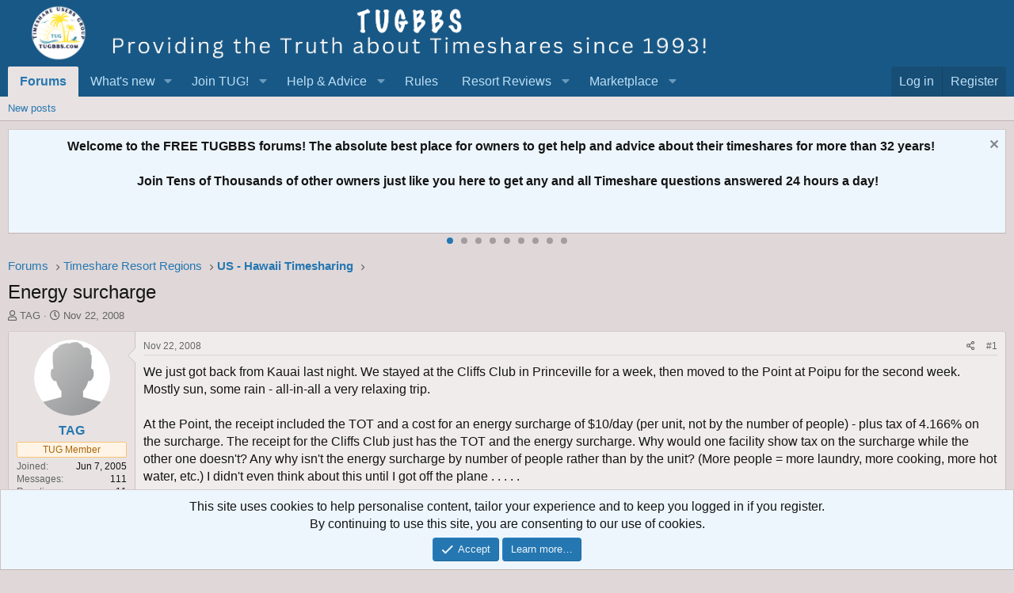

--- FILE ---
content_type: text/html; charset=utf-8
request_url: https://www.google.com/recaptcha/api2/aframe
body_size: 184
content:
<!DOCTYPE HTML><html><head><meta http-equiv="content-type" content="text/html; charset=UTF-8"></head><body><script nonce="1IHZDv7mfyazy49o45jBYA">/** Anti-fraud and anti-abuse applications only. See google.com/recaptcha */ try{var clients={'sodar':'https://pagead2.googlesyndication.com/pagead/sodar?'};window.addEventListener("message",function(a){try{if(a.source===window.parent){var b=JSON.parse(a.data);var c=clients[b['id']];if(c){var d=document.createElement('img');d.src=c+b['params']+'&rc='+(localStorage.getItem("rc::a")?sessionStorage.getItem("rc::b"):"");window.document.body.appendChild(d);sessionStorage.setItem("rc::e",parseInt(sessionStorage.getItem("rc::e")||0)+1);localStorage.setItem("rc::h",'1769352249119');}}}catch(b){}});window.parent.postMessage("_grecaptcha_ready", "*");}catch(b){}</script></body></html>